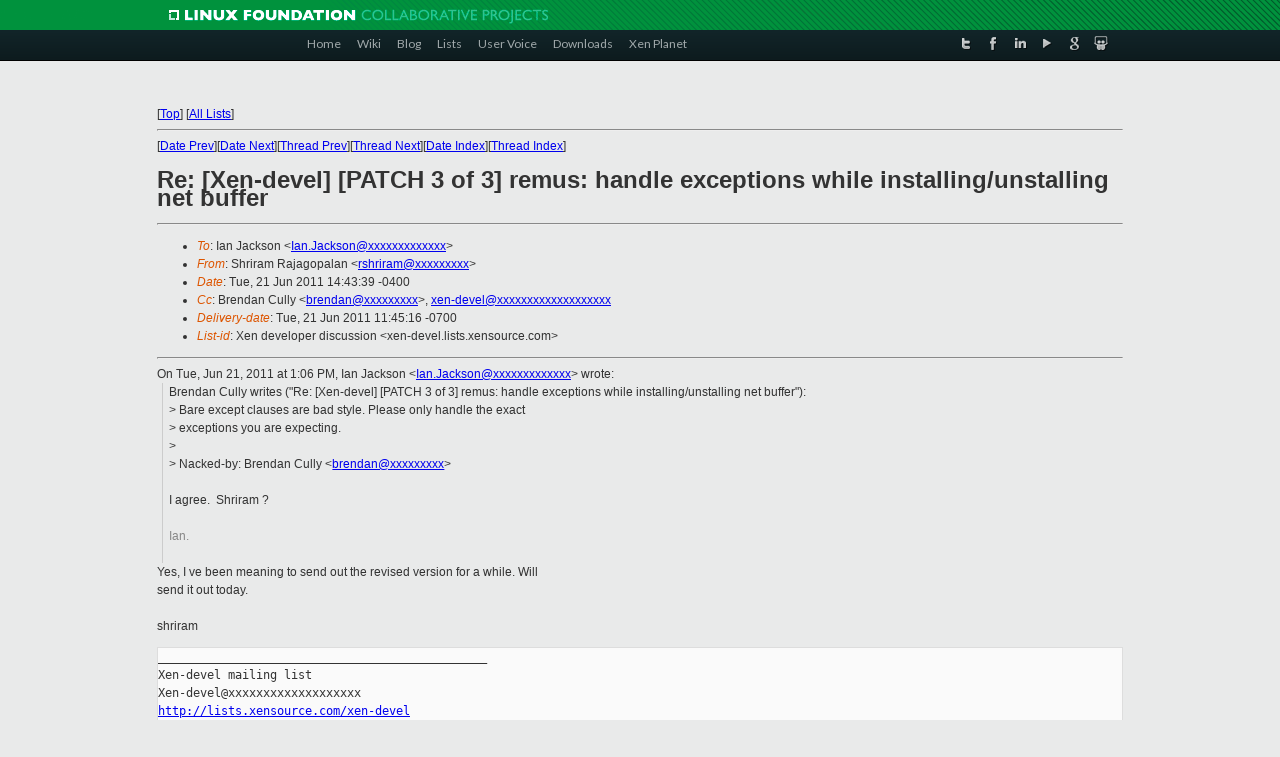

--- FILE ---
content_type: text/html
request_url: https://old-list-archives.xen.org/archives/html/xen-devel/2011-06/msg01488.html
body_size: 3475
content:
<!-- MHonArc v2.6.16 -->
<!--X-Subject: Re: [Xen&#45;devel] [PATCH 3 of 3] remus: handle exceptions while	installing/unstalling net buffer -->
<!--X-From-R13: Euevenz Dnwntbcnyna <efuevenzNpf.hop.pn> -->
<!--X-Date: Tue, 21 Jun 2011 11:45:15 &#45;0700 -->
<!--X-Message-Id: BANLkTimAwsQ9w3ZXD3nnAty4mwAwH4vtVg@mail.gmail.com -->
<!--X-Content-Type: multipart/mixed -->
<!--X-Reference: patchbomb.1307361109@athos.nss.cs.ubc.ca -->
<!--X-Reference: 0af6803eeb9f278abd17.1307361112@athos.nss.cs.ubc.ca -->
<!--X-Reference: B9E1AECF&#45;165E&#45;4732&#45;B852&#45;84893DD10EEC@cs.ubc.ca -->
<!--X-Reference: 19968.53138.564453.916057@mariner.uk.xensource.com -->
<!--X-Head-End-->
<!DOCTYPE html PUBLIC "-//W3C//DTD XHTML 1.0 Transitional//EN" "http://www.w3.org/TR/xhtml1/DTD/xhtml1-transitional.dtd">
<html xmlns="http://www.w3.org/1999/xhtml">
<head>
<meta http-equiv="Content-Type" content="text/html; charset=utf-8" />
<title>Xen project Mailing List</title>
</head>
<body bgcolor="#E9EAEA">
        
<link href="/archives/html/images/favicon.ico" rel="shortcut icon" type="image/vnd.microsoft.icon" />

<link href="/archives/html/css/layout.css" rel="stylesheet" type="text/css"/>

<link href="/archives/html/css/base.css" rel="stylesheet" type="text/css"/>
<link href="/archives/html/css/style1.css" rel="stylesheet" type="text/css"/>
<link href="/archives/html/css/menus.css" rel="stylesheet" type="text/css"/>
<link href="/archives/html/css/menus1.css" rel="stylesheet" type="text/css"/>
<link href='https://fonts.googleapis.com/css?family=Lato:400,700' rel='stylesheet' type='text/css'> 


<div class="green-header">
	<div class="mywrapper myclearfix">
		<img alt="" src="/archives/html/images/linux-foundation.png">
	</div>
</div>


<div class="myclearfix" id="mytoolbar">
	<div class="mywrapper myclearfix">
		<div class="float-left">				
			<div class="module smalltopmenu  deepest">
			<ul class="menu menu-line">
				<li class="level1 item435 active current"><a class="level1 active current" href="http://www.xenproject.org/"><span>Home</span></a></li>
				<li class="level1 item506"><a href="http://wiki.xenproject.org" class="item1 level1"><span>Wiki</span></a></li>
				<li class="level1 item507"><a href="http://blog.xenproject.org" class="item2 level1"><span>Blog</span></a></li>
				<li class="level1 item517"><a href="http://lists.xenproject.org" class="item3 level1"><span>Lists</span></a></li>
				<li class="level1 item508"><a href="http://xenorg.uservoice.com" class="item4 level1"><span>User Voice</span></a></li>
				<li class="level1 item509"><a href="http://www.xenproject.org/downloads.html" class="item5 level1"><span>Downloads</span></a></li>
				<li class="level1 item510"><a href="http://www.xenproject.org/xen-planet.html" class="item6 level1"><span>Xen Planet</span></a></li></ul>		
			</div>				
		</div>
							
		<div class="float-right"><div class="module socialmenu  deepest">
			<ul class="menu menu-line">
				<li class="level1 item511"><a href="https://twitter.com/xen_org" class="twitter level1"><span><span style="background-image: url('/archives/html/images/twitter-icon.png');" class="icon"> </span>Twitter</span></a></li>
				<li class="level1 item512"><a href="https://www.facebook.com/pages/The-Xen-Project/181712638644349" class="facebook level1"><span><span style="background-image: url('/archives/html/images/facebook-icon.png');" class="icon"> </span>Facebook</span></a></li>
				<li class="level1 item513"><a href="http://www.linkedin.com/groups?home=&amp;gid=167190" class="linkedin level1"><span><span style="background-image: url('/archives/html/images/linkedin-icon.png');" class="icon"> </span>LinkedIn</span></a></li>
				<li class="level1 item514"><a href="http://vimeo.com/channels/xen" class="vimeo level1"><span><span style="background-image: url('/archives/html/images/vimeo-icon.png');" class="icon"> </span>Vimeo</span></a></li>
				<li class="level1 item515"><a href="https://plus.google.com/b/109906712194947644104/109906712194947644104/about" class="googleplus level1"><span><span style="background-image: url('/archives/html/images/googleplus-icon.png');" class="icon"> </span>Google Plus</span></a></li>
				<li class="level1 item516"><a href="http://slideshare.net/xen_com_mgr/presentations" class="slideshare level1"><span><span style="background-image: url('/archives/html/images/slideshare-icon.png');" class="icon"> </span>Slideshare</span></a></li>
			</ul>		
			</div>
		</div>
	</div>
</div>
    

<p>&nbsp;</p>
<table cellpadding="0" align="center" width="970px">
  <tr>
    <td>
    <!-- start main -->



<div class="metaIdxNav">
<nobr>[<a href="../">Top</a>]</nobr>
<nobr>[<a href="/archives/html/">All Lists</a>]</nobr>
</div>
</center>
<!--X-Body-Begin-->
<!--X-User-Header-->
<!--X-User-Header-End-->
<!--X-TopPNI-->
<hr>
[<a href="msg01487.html">Date Prev</a>][<a href="msg01489.html">Date Next</a>][<a href="msg01471.html">Thread Prev</a>][<a href="msg00464.html">Thread Next</a>][<a href="index.html#01488">Date Index</a>][<a href="threads.html#01488">Thread Index</a>]
<!--X-TopPNI-End-->
<!--X-MsgBody-->
<!--X-Subject-Header-Begin-->
<h1>Re: [Xen-devel] [PATCH 3 of 3] remus: handle exceptions while	installing/unstalling net buffer</h1>
<hr>
<!--X-Subject-Header-End-->
<!--X-Head-of-Message-->
<ul>
<li><em>To</em>: Ian Jackson &lt;<a href="mailto:Ian.Jackson@DOMAIN.HIDDEN">Ian.Jackson@xxxxxxxxxxxxx</a>&gt;</li>
<li><em>From</em>: Shriram Rajagopalan &lt;<a href="mailto:rshriram@DOMAIN.HIDDEN">rshriram@xxxxxxxxx</a>&gt;</li>
<li><em>Date</em>: Tue, 21 Jun 2011 14:43:39 -0400</li>
<li><em>Cc</em>: Brendan Cully &lt;<a href="mailto:brendan@DOMAIN.HIDDEN">brendan@xxxxxxxxx</a>&gt;, <a href="mailto:xen-devel@DOMAIN.HIDDEN">xen-devel@xxxxxxxxxxxxxxxxxxx</a></li>
<li><em>Delivery-date</em>: Tue, 21 Jun 2011 11:45:16 -0700</li>
<li><em>List-id</em>: Xen developer discussion &lt;xen-devel.lists.xensource.com&gt;</li>
</ul>
<!--X-Head-of-Message-End-->
<!--X-Head-Body-Sep-Begin-->
<hr>
<!--X-Head-Body-Sep-End-->
<!--X-Body-of-Message-->
<div class="gmail_quote">On Tue, Jun 21, 2011 at 1:06 PM, Ian Jackson <span dir="ltr">&lt;<a rel="nofollow" href="mailto:Ian.Jackson@xxxxxxxxxxxxx">Ian.Jackson@xxxxxxxxxxxxx</a>&gt;</span> wrote:<br><blockquote class="gmail_quote" style="margin: 0pt 0pt 0pt 0.8ex; border-left: 1px solid rgb(204, 204, 204); padding-left: 1ex;">

Brendan Cully writes (&quot;Re: [Xen-devel] [PATCH 3 of 3] remus: handle exceptions while installing/unstalling net buffer&quot;):<br>
<div class="im">&gt; Bare except clauses are bad style. Please only handle the exact<br>
&gt; exceptions you are expecting.<br>
&gt;<br>
&gt; Nacked-by: Brendan Cully &lt;<a rel="nofollow" href="mailto:brendan@xxxxxxxxx">brendan@xxxxxxxxx</a>&gt;<br>
<br>
</div>I agree. &#xA0;Shriram ?<br>
<font color="#888888"><br>
Ian.<br>
<br>
</font></blockquote></div>Yes, I ve been meaning to send out the revised version for a while. Will<br>send it out today.<br><br>shriram<br>
<pre>_______________________________________________
Xen-devel mailing list
Xen-devel@xxxxxxxxxxxxxxxxxxx
<a  rel="nofollow" href="http://lists.xensource.com/xen-devel">http://lists.xensource.com/xen-devel</a>
</pre>
<!--X-Body-of-Message-End-->
<!--X-MsgBody-End-->
<!--X-Follow-Ups-->
<hr>
<!--X-Follow-Ups-End-->
<!--X-References-->
<ul><li><strong>References</strong>:
<ul>
<li><strong><a name="00462" href="msg00462.html">[Xen-devel] [PATCH 0 of 3] remus: cleanup python code</a></strong>
<ul><li><em>From:</em> Shriram Rajagopalan</li></ul></li>
<li><strong><a name="00463" href="msg00463.html">[Xen-devel] [PATCH 3 of 3] remus: handle exceptions while	installing/unstalling net buffer</a></strong>
<ul><li><em>From:</em> Shriram Rajagopalan</li></ul></li>
<li><strong><a name="00590" href="msg00590.html">Re: [Xen-devel] [PATCH 3 of 3] remus: handle exceptions while	installing/unstalling net buffer</a></strong>
<ul><li><em>From:</em> Brendan Cully</li></ul></li>
<li><strong><a name="01471" href="msg01471.html">Re: [Xen-devel] [PATCH 3 of 3] remus: handle exceptions while	installing/unstalling net buffer</a></strong>
<ul><li><em>From:</em> Ian Jackson</li></ul></li>
</ul></li></ul>
<!--X-References-End-->
<!--X-BotPNI-->
<ul>
<li>Prev by Date:
<strong><a href="msg01487.html">[Xen-devel] Re: [PATCH 1/3] x86: calculate precisely the memory	needed by init_memory_mapping</a></strong>
</li>
<li>Next by Date:
<strong><a href="msg01489.html">Re: [Xen-devel] Re: Konrad devel/next-3.0,	pci-passthrough not working: Error: pci: PCI Backend and pci-stub	don't own device</a></strong>
</li>
<li>Previous by thread:
<strong><a href="msg01471.html">Re: [Xen-devel] [PATCH 3 of 3] remus: handle exceptions while	installing/unstalling net buffer</a></strong>
</li>
<li>Next by thread:
<strong><a href="msg00464.html">[Xen-devel] [PATCH 2 of 3] remus: move makeheader from image.py to	vm.py</a></strong>
</li>
<li>Index(es):
<ul>
<li><a href="index.html#01488"><strong>Date</strong></a></li>
<li><a href="threads.html#01488"><strong>Thread</strong></a></li>
</ul>
</li>
</ul>

<!--X-BotPNI-End-->
<!--X-User-Footer-->
<!--X-User-Footer-End-->

    <!-- end main -->
    </td>
  </tr>
</table>
<p>&nbsp;</p>

<div class="green-footer">
    <div class="mywrapper myclearfix">
    	<p>&copy;2013 Xen Project, A Linux Foundation Collaborative Project. All Rights Reserved. <br>
    Linux Foundation is a registered trademark of The Linux Foundation. <br>
    Xen Project is a trademark of The Linux Foundation.</p>		 
    </div> 
</div>

<link href="/archives/html/css/copyright.css" rel="stylesheet" type="text/css"/>
<hr>
<table cellpadding="0" align="center" width="970px">
  <tr valign="top">
    <td width="70px"><img src="/archives/html/images/rackspace.png" alt="Rackspace"></td>
    <td class="footnote">        
        <p>Lists.xenproject.org is hosted with <a href="http://www.rackspace.com/">RackSpace</a>, monitoring our<br>
           servers 24x7x365 and backed by RackSpace's Fanatical Support&reg;.</p>
    </td>
  </tr>
</table>

<!-- Asynchronous tracking code for Xen Project  -->
<script type="text/javascript">

var _gaq = _gaq || [];
_gaq.push(['_setAccount', 'UA-40152447-1']);
_gaq.push(['_setDomainName', 'xenproject.org']);
_gaq.push(['_trackPageview']);

(function() {
var ga = document.createElement('script'); ga.type = 'text/javascript'; ga.async = true;
ga.src = ('https:' == document.location.protocol ? 'https://ssl' : 'http://www') + '.google-analytics.com/ga.js';
var s = document.getElementsByTagName('script')[0]; s.parentNode.insertBefore(ga, s);
})();

</script>


</body>
</html>

